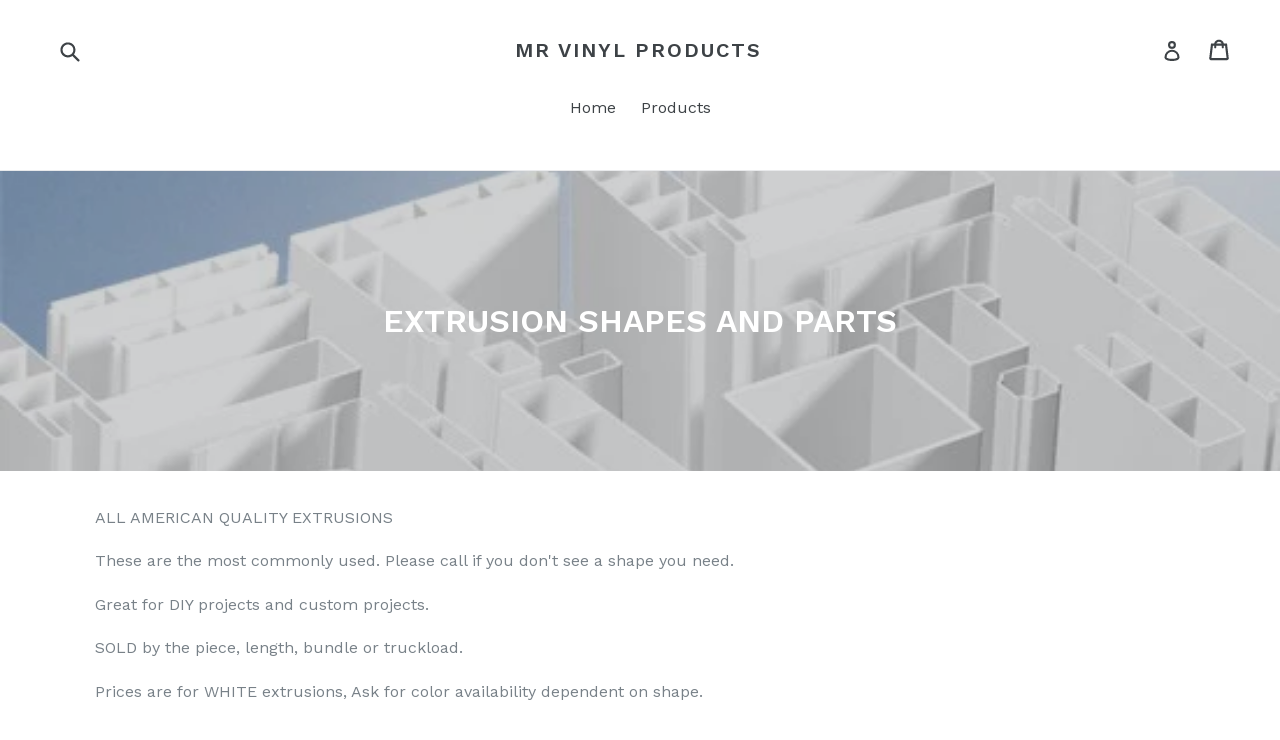

--- FILE ---
content_type: text/html; charset=utf-8
request_url: https://mrvinylstore.com/collections/extrusion-shapes
body_size: 15862
content:
<!doctype html>
<!--[if IE 9]> <html class="ie9 no-js" lang="en"> <![endif]-->
<!--[if (gt IE 9)|!(IE)]><!--> <html class="no-js" lang="en"> <!--<![endif]-->
<head>

  <script src="//d1liekpayvooaz.cloudfront.net/apps/customizery/customizery.js?shop=ultravinylproducts.myshopify.com"></script>
  <meta charset="utf-8">
  <meta http-equiv="X-UA-Compatible" content="IE=edge,chrome=1">
  <meta name="viewport" content="width=device-width,initial-scale=1">
  <meta name="theme-color" content="#7796a8">
  <link rel="canonical" href="https://mrvinylstore.com/collections/extrusion-shapes">

  

  
  <title>
    EXTRUSION SHAPES AND PARTS
    
    
    
      &ndash; MR VINYL PRODUCTS
    
  </title>

  
    <meta name="description" content="ALL AMERICAN QUALITY EXTRUSIONS These are the most commonly used. Please call if you don&#39;t see a shape you need. Great for DIY projects and custom projects. SOLD by the piece, length, bundle or truckload. Prices are for WHITE extrusions, Ask for color availability dependent on shape. Most extrusions in stock.">
  

  <!-- /snippets/social-meta-tags.liquid -->




<meta property="og:site_name" content="MR VINYL PRODUCTS">
<meta property="og:url" content="https://mrvinylstore.com/collections/extrusion-shapes">
<meta property="og:title" content="EXTRUSION SHAPES AND PARTS">
<meta property="og:type" content="product.group">
<meta property="og:description" content="ALL AMERICAN QUALITY EXTRUSIONS These are the most commonly used. Please call if you don&#39;t see a shape you need. Great for DIY projects and custom projects. SOLD by the piece, length, bundle or truckload. Prices are for WHITE extrusions, Ask for color availability dependent on shape. Most extrusions in stock.">

<meta property="og:image" content="http://mrvinylstore.com/cdn/shop/collections/vinyl_ext_1200x1200.jpg?v=1605144284">
<meta property="og:image:secure_url" content="https://mrvinylstore.com/cdn/shop/collections/vinyl_ext_1200x1200.jpg?v=1605144284">


<meta name="twitter:card" content="summary_large_image">
<meta name="twitter:title" content="EXTRUSION SHAPES AND PARTS">
<meta name="twitter:description" content="ALL AMERICAN QUALITY EXTRUSIONS These are the most commonly used. Please call if you don&#39;t see a shape you need. Great for DIY projects and custom projects. SOLD by the piece, length, bundle or truckload. Prices are for WHITE extrusions, Ask for color availability dependent on shape. Most extrusions in stock.">


  <link href="//mrvinylstore.com/cdn/shop/t/1/assets/theme.scss.css?v=107287335070773139541701805089" rel="stylesheet" type="text/css" media="all" />
  

  <link href="//fonts.googleapis.com/css?family=Work+Sans:400,700" rel="stylesheet" type="text/css" media="all" />


  

    <link href="//fonts.googleapis.com/css?family=Work+Sans:600" rel="stylesheet" type="text/css" media="all" />
  



  <script>
    var theme = {
      strings: {
        addToCart: "Add to cart",
        soldOut: "Sold out",
        unavailable: "Unavailable",
        showMore: "Show More",
        showLess: "Show Less",
        addressError: "Error looking up that address",
        addressNoResults: "No results for that address",
        addressQueryLimit: "You have exceeded the Google API usage limit. Consider upgrading to a \u003ca href=\"https:\/\/developers.google.com\/maps\/premium\/usage-limits\"\u003ePremium Plan\u003c\/a\u003e.",
        authError: "There was a problem authenticating your Google Maps account."
      },
      moneyFormat: "${{amount}}"
    }

    document.documentElement.className = document.documentElement.className.replace('no-js', 'js');
  </script>

  <!--[if (lte IE 9) ]><script src="//mrvinylstore.com/cdn/shop/t/1/assets/match-media.min.js?v=22265819453975888031520421764" type="text/javascript"></script><![endif]-->

  

  <!--[if (gt IE 9)|!(IE)]><!--><script src="//mrvinylstore.com/cdn/shop/t/1/assets/lazysizes.js?v=68441465964607740661520421764" async="async"></script><!--<![endif]-->
  <!--[if lte IE 9]><script src="//mrvinylstore.com/cdn/shop/t/1/assets/lazysizes.min.js?v=163"></script><![endif]-->

  <!--[if (gt IE 9)|!(IE)]><!--><script src="//mrvinylstore.com/cdn/shop/t/1/assets/vendor.js?v=136118274122071307521520421764" defer="defer"></script><!--<![endif]-->
  <!--[if lte IE 9]><script src="//mrvinylstore.com/cdn/shop/t/1/assets/vendor.js?v=136118274122071307521520421764"></script><![endif]-->

  <!--[if (gt IE 9)|!(IE)]><!--><script src="//mrvinylstore.com/cdn/shop/t/1/assets/theme.js?v=176637738827492370061520421764" defer="defer"></script><!--<![endif]-->
  <!--[if lte IE 9]><script src="//mrvinylstore.com/cdn/shop/t/1/assets/theme.js?v=176637738827492370061520421764"></script><![endif]-->

  <script>window.performance && window.performance.mark && window.performance.mark('shopify.content_for_header.start');</script><meta id="shopify-digital-wallet" name="shopify-digital-wallet" content="/875102269/digital_wallets/dialog">
<link rel="alternate" type="application/atom+xml" title="Feed" href="/collections/extrusion-shapes.atom" />
<link rel="alternate" type="application/json+oembed" href="https://mrvinylstore.com/collections/extrusion-shapes.oembed">
<script async="async" src="/checkouts/internal/preloads.js?locale=en-US"></script>
<script id="shopify-features" type="application/json">{"accessToken":"900d36855e47c1a37030e7df2d9bb4f6","betas":["rich-media-storefront-analytics"],"domain":"mrvinylstore.com","predictiveSearch":true,"shopId":875102269,"locale":"en"}</script>
<script>var Shopify = Shopify || {};
Shopify.shop = "ultravinylproducts.myshopify.com";
Shopify.locale = "en";
Shopify.currency = {"active":"USD","rate":"1.0"};
Shopify.country = "US";
Shopify.theme = {"name":"FENCING","id":11910742077,"schema_name":"Debut","schema_version":"2.2.0","theme_store_id":796,"role":"main"};
Shopify.theme.handle = "null";
Shopify.theme.style = {"id":null,"handle":null};
Shopify.cdnHost = "mrvinylstore.com/cdn";
Shopify.routes = Shopify.routes || {};
Shopify.routes.root = "/";</script>
<script type="module">!function(o){(o.Shopify=o.Shopify||{}).modules=!0}(window);</script>
<script>!function(o){function n(){var o=[];function n(){o.push(Array.prototype.slice.apply(arguments))}return n.q=o,n}var t=o.Shopify=o.Shopify||{};t.loadFeatures=n(),t.autoloadFeatures=n()}(window);</script>
<script id="shop-js-analytics" type="application/json">{"pageType":"collection"}</script>
<script defer="defer" async type="module" src="//mrvinylstore.com/cdn/shopifycloud/shop-js/modules/v2/client.init-shop-cart-sync_BT-GjEfc.en.esm.js"></script>
<script defer="defer" async type="module" src="//mrvinylstore.com/cdn/shopifycloud/shop-js/modules/v2/chunk.common_D58fp_Oc.esm.js"></script>
<script defer="defer" async type="module" src="//mrvinylstore.com/cdn/shopifycloud/shop-js/modules/v2/chunk.modal_xMitdFEc.esm.js"></script>
<script type="module">
  await import("//mrvinylstore.com/cdn/shopifycloud/shop-js/modules/v2/client.init-shop-cart-sync_BT-GjEfc.en.esm.js");
await import("//mrvinylstore.com/cdn/shopifycloud/shop-js/modules/v2/chunk.common_D58fp_Oc.esm.js");
await import("//mrvinylstore.com/cdn/shopifycloud/shop-js/modules/v2/chunk.modal_xMitdFEc.esm.js");

  window.Shopify.SignInWithShop?.initShopCartSync?.({"fedCMEnabled":true,"windoidEnabled":true});

</script>
<script>(function() {
  var isLoaded = false;
  function asyncLoad() {
    if (isLoaded) return;
    isLoaded = true;
    var urls = ["\/\/d1liekpayvooaz.cloudfront.net\/apps\/customizery\/customizery.js?shop=ultravinylproducts.myshopify.com","https:\/\/accessories.w3apps.co\/js\/accessories.js?shop=ultravinylproducts.myshopify.com"];
    for (var i = 0; i < urls.length; i++) {
      var s = document.createElement('script');
      s.type = 'text/javascript';
      s.async = true;
      s.src = urls[i];
      var x = document.getElementsByTagName('script')[0];
      x.parentNode.insertBefore(s, x);
    }
  };
  if(window.attachEvent) {
    window.attachEvent('onload', asyncLoad);
  } else {
    window.addEventListener('load', asyncLoad, false);
  }
})();</script>
<script id="__st">var __st={"a":875102269,"offset":-28800,"reqid":"92cc63dc-0b2f-4782-a6a5-a5276b6f76c0-1769118060","pageurl":"mrvinylstore.com\/collections\/extrusion-shapes","u":"dd170c152845","p":"collection","rtyp":"collection","rid":228357243046};</script>
<script>window.ShopifyPaypalV4VisibilityTracking = true;</script>
<script id="captcha-bootstrap">!function(){'use strict';const t='contact',e='account',n='new_comment',o=[[t,t],['blogs',n],['comments',n],[t,'customer']],c=[[e,'customer_login'],[e,'guest_login'],[e,'recover_customer_password'],[e,'create_customer']],r=t=>t.map((([t,e])=>`form[action*='/${t}']:not([data-nocaptcha='true']) input[name='form_type'][value='${e}']`)).join(','),a=t=>()=>t?[...document.querySelectorAll(t)].map((t=>t.form)):[];function s(){const t=[...o],e=r(t);return a(e)}const i='password',u='form_key',d=['recaptcha-v3-token','g-recaptcha-response','h-captcha-response',i],f=()=>{try{return window.sessionStorage}catch{return}},m='__shopify_v',_=t=>t.elements[u];function p(t,e,n=!1){try{const o=window.sessionStorage,c=JSON.parse(o.getItem(e)),{data:r}=function(t){const{data:e,action:n}=t;return t[m]||n?{data:e,action:n}:{data:t,action:n}}(c);for(const[e,n]of Object.entries(r))t.elements[e]&&(t.elements[e].value=n);n&&o.removeItem(e)}catch(o){console.error('form repopulation failed',{error:o})}}const l='form_type',E='cptcha';function T(t){t.dataset[E]=!0}const w=window,h=w.document,L='Shopify',v='ce_forms',y='captcha';let A=!1;((t,e)=>{const n=(g='f06e6c50-85a8-45c8-87d0-21a2b65856fe',I='https://cdn.shopify.com/shopifycloud/storefront-forms-hcaptcha/ce_storefront_forms_captcha_hcaptcha.v1.5.2.iife.js',D={infoText:'Protected by hCaptcha',privacyText:'Privacy',termsText:'Terms'},(t,e,n)=>{const o=w[L][v],c=o.bindForm;if(c)return c(t,g,e,D).then(n);var r;o.q.push([[t,g,e,D],n]),r=I,A||(h.body.append(Object.assign(h.createElement('script'),{id:'captcha-provider',async:!0,src:r})),A=!0)});var g,I,D;w[L]=w[L]||{},w[L][v]=w[L][v]||{},w[L][v].q=[],w[L][y]=w[L][y]||{},w[L][y].protect=function(t,e){n(t,void 0,e),T(t)},Object.freeze(w[L][y]),function(t,e,n,w,h,L){const[v,y,A,g]=function(t,e,n){const i=e?o:[],u=t?c:[],d=[...i,...u],f=r(d),m=r(i),_=r(d.filter((([t,e])=>n.includes(e))));return[a(f),a(m),a(_),s()]}(w,h,L),I=t=>{const e=t.target;return e instanceof HTMLFormElement?e:e&&e.form},D=t=>v().includes(t);t.addEventListener('submit',(t=>{const e=I(t);if(!e)return;const n=D(e)&&!e.dataset.hcaptchaBound&&!e.dataset.recaptchaBound,o=_(e),c=g().includes(e)&&(!o||!o.value);(n||c)&&t.preventDefault(),c&&!n&&(function(t){try{if(!f())return;!function(t){const e=f();if(!e)return;const n=_(t);if(!n)return;const o=n.value;o&&e.removeItem(o)}(t);const e=Array.from(Array(32),(()=>Math.random().toString(36)[2])).join('');!function(t,e){_(t)||t.append(Object.assign(document.createElement('input'),{type:'hidden',name:u})),t.elements[u].value=e}(t,e),function(t,e){const n=f();if(!n)return;const o=[...t.querySelectorAll(`input[type='${i}']`)].map((({name:t})=>t)),c=[...d,...o],r={};for(const[a,s]of new FormData(t).entries())c.includes(a)||(r[a]=s);n.setItem(e,JSON.stringify({[m]:1,action:t.action,data:r}))}(t,e)}catch(e){console.error('failed to persist form',e)}}(e),e.submit())}));const S=(t,e)=>{t&&!t.dataset[E]&&(n(t,e.some((e=>e===t))),T(t))};for(const o of['focusin','change'])t.addEventListener(o,(t=>{const e=I(t);D(e)&&S(e,y())}));const B=e.get('form_key'),M=e.get(l),P=B&&M;t.addEventListener('DOMContentLoaded',(()=>{const t=y();if(P)for(const e of t)e.elements[l].value===M&&p(e,B);[...new Set([...A(),...v().filter((t=>'true'===t.dataset.shopifyCaptcha))])].forEach((e=>S(e,t)))}))}(h,new URLSearchParams(w.location.search),n,t,e,['guest_login'])})(!0,!0)}();</script>
<script integrity="sha256-4kQ18oKyAcykRKYeNunJcIwy7WH5gtpwJnB7kiuLZ1E=" data-source-attribution="shopify.loadfeatures" defer="defer" src="//mrvinylstore.com/cdn/shopifycloud/storefront/assets/storefront/load_feature-a0a9edcb.js" crossorigin="anonymous"></script>
<script data-source-attribution="shopify.dynamic_checkout.dynamic.init">var Shopify=Shopify||{};Shopify.PaymentButton=Shopify.PaymentButton||{isStorefrontPortableWallets:!0,init:function(){window.Shopify.PaymentButton.init=function(){};var t=document.createElement("script");t.src="https://mrvinylstore.com/cdn/shopifycloud/portable-wallets/latest/portable-wallets.en.js",t.type="module",document.head.appendChild(t)}};
</script>
<script data-source-attribution="shopify.dynamic_checkout.buyer_consent">
  function portableWalletsHideBuyerConsent(e){var t=document.getElementById("shopify-buyer-consent"),n=document.getElementById("shopify-subscription-policy-button");t&&n&&(t.classList.add("hidden"),t.setAttribute("aria-hidden","true"),n.removeEventListener("click",e))}function portableWalletsShowBuyerConsent(e){var t=document.getElementById("shopify-buyer-consent"),n=document.getElementById("shopify-subscription-policy-button");t&&n&&(t.classList.remove("hidden"),t.removeAttribute("aria-hidden"),n.addEventListener("click",e))}window.Shopify?.PaymentButton&&(window.Shopify.PaymentButton.hideBuyerConsent=portableWalletsHideBuyerConsent,window.Shopify.PaymentButton.showBuyerConsent=portableWalletsShowBuyerConsent);
</script>
<script data-source-attribution="shopify.dynamic_checkout.cart.bootstrap">document.addEventListener("DOMContentLoaded",(function(){function t(){return document.querySelector("shopify-accelerated-checkout-cart, shopify-accelerated-checkout")}if(t())Shopify.PaymentButton.init();else{new MutationObserver((function(e,n){t()&&(Shopify.PaymentButton.init(),n.disconnect())})).observe(document.body,{childList:!0,subtree:!0})}}));
</script>

<script>window.performance && window.performance.mark && window.performance.mark('shopify.content_for_header.end');</script>
<script>window.BOLD = window.BOLD || {};
    window.BOLD.common = window.BOLD.common || {};
    window.BOLD.common.Shopify = window.BOLD.common.Shopify || {};
    window.BOLD.common.Shopify.shop = {
        domain: 'mrvinylstore.com',
        permanent_domain: 'ultravinylproducts.myshopify.com',
        url: 'https://mrvinylstore.com',
        secure_url: 'https://mrvinylstore.com',
        money_format: "${{amount}}",
        currency: "USD"
    };
    window.BOLD.common.Shopify.customer = {
        id: null,
        tags: null,
    };
    window.BOLD.common.Shopify.cart = {"note":null,"attributes":{},"original_total_price":0,"total_price":0,"total_discount":0,"total_weight":0.0,"item_count":0,"items":[],"requires_shipping":false,"currency":"USD","items_subtotal_price":0,"cart_level_discount_applications":[],"checkout_charge_amount":0};
    window.BOLD.common.template = 'collection';window.BOLD.common.Shopify.formatMoney = function(money, format) {
        function n(t, e) {
            return "undefined" == typeof t ? e : t
        }
        function r(t, e, r, i) {
            if (e = n(e, 2),
            r = n(r, ","),
            i = n(i, "."),
            isNaN(t) || null == t)
                return 0;
            t = (t / 100).toFixed(e);
            var o = t.split(".")
              , a = o[0].replace(/(\d)(?=(\d\d\d)+(?!\d))/g, "$1" + r)
              , s = o[1] ? i + o[1] : "";
            return a + s
        }
        "string" == typeof money && (money = money.replace(".", ""));
        var i = ""
          , o = /\{\{\s*(\w+)\s*\}\}/
          , a = format || window.BOLD.common.Shopify.shop.money_format || window.Shopify.money_format || "$ {{ amount }}";
        switch (a.match(o)[1]) {
            case "amount":
                i = r(money, 2);
                break;
            case "amount_no_decimals":
                i = r(money, 0);
                break;
            case "amount_with_comma_separator":
                i = r(money, 2, ".", ",");
                break;
            case "amount_no_decimals_with_comma_separator":
                i = r(money, 0, ".", ",");
                break;
            case "amount_with_space_separator":
                i = r(money, 2, ".", " ");
                break;
            case "amount_no_decimals_with_space_separator":
                i = r(money, 0, ".", " ");
                break;
        }
        return a.replace(o, i);
    };
    window.BOLD.common.Shopify.saveProduct = function (handle, product) {
        if (typeof handle === 'string' && typeof window.BOLD.common.Shopify.products[handle] === 'undefined') {
            if (typeof product === 'number') {
                window.BOLD.common.Shopify.handles[product] = handle;
                product = { id: product };
            }
            window.BOLD.common.Shopify.products[handle] = product;
        }
    };
    window.BOLD.common.Shopify.saveVariant = function (variant_id, variant) {
        if (typeof variant_id === 'number' && typeof window.BOLD.common.Shopify.variants[variant_id] === 'undefined') {
            window.BOLD.common.Shopify.variants[variant_id] = variant;
        }
    };window.BOLD.common.Shopify.products = window.BOLD.common.Shopify.products || {};
    window.BOLD.common.Shopify.variants = window.BOLD.common.Shopify.variants || {};
    window.BOLD.common.Shopify.handles = window.BOLD.common.Shopify.handles || {};window.BOLD.common.Shopify.saveProduct(null, null);window.BOLD.common.Shopify.saveProduct("1-1-2-x-5-1-2-pocket-rail", 5930114711718);window.BOLD.common.Shopify.saveVariant(37001419227302, { product_id: 5930114711718, product_handle: "1-1-2-x-5-1-2-pocket-rail", price: 3381, group_id: '', csp_metafield: {}});window.BOLD.common.Shopify.saveVariant(44603813331110, { product_id: 5930114711718, product_handle: "1-1-2-x-5-1-2-pocket-rail", price: 6322, group_id: '', csp_metafield: {}});window.BOLD.common.Shopify.saveProduct("2-x-6-hollow-rail", 5930061529254);window.BOLD.common.Shopify.saveVariant(37001106391206, { product_id: 5930061529254, product_handle: "2-x-6-hollow-rail", price: 5759, group_id: '', csp_metafield: {}});window.BOLD.common.Shopify.saveVariant(37001106423974, { product_id: 5930061529254, product_handle: "2-x-6-hollow-rail", price: 7681, group_id: '', csp_metafield: {}});window.BOLD.common.Shopify.saveProduct("1-1-2-x-1-1-2-picket", 5930023354534);window.BOLD.common.Shopify.saveVariant(37000859189414, { product_id: 5930023354534, product_handle: "1-1-2-x-1-1-2-picket", price: 2153, group_id: '', csp_metafield: {}});window.BOLD.common.Shopify.saveProduct("7-8-x-1-1-2-picket", 5930033381542);window.BOLD.common.Shopify.saveVariant(37000922169510, { product_id: 5930033381542, product_handle: "7-8-x-1-1-2-picket", price: 1873, group_id: '', csp_metafield: {}});window.BOLD.common.Shopify.saveProduct("7-8-x-6-t-g-privacy-plank", 5930176708774);window.BOLD.common.Shopify.saveVariant(37001598632102, { product_id: 5930176708774, product_handle: "7-8-x-6-t-g-privacy-plank", price: 1157, group_id: '', csp_metafield: {}});window.BOLD.common.Shopify.saveVariant(37001598795942, { product_id: 5930176708774, product_handle: "7-8-x-6-t-g-privacy-plank", price: 3612, group_id: '', csp_metafield: {}});window.BOLD.common.Shopify.saveProduct("7-8-u-channel", 5930163208358);window.BOLD.common.Shopify.saveVariant(37001536569510, { product_id: 5930163208358, product_handle: "7-8-u-channel", price: 1083, group_id: '', csp_metafield: {}});window.BOLD.common.Shopify.saveProduct("2-x-3-1-2-rail", 5930054942886);window.BOLD.common.Shopify.saveVariant(37001073950886, { product_id: 5930054942886, product_handle: "2-x-3-1-2-rail", price: 4195, group_id: '', csp_metafield: {}});window.BOLD.common.Shopify.saveVariant(37001073983654, { product_id: 5930054942886, product_handle: "2-x-3-1-2-rail", price: 5594, group_id: '', csp_metafield: {}});window.BOLD.common.Shopify.saveProduct("1-1-2-x-5-1-2-ranch-rail", 5930097246374);window.BOLD.common.Shopify.saveVariant(41762647277734, { product_id: 5930097246374, product_handle: "1-1-2-x-5-1-2-ranch-rail", price: 2662, group_id: '', csp_metafield: {}});window.BOLD.common.Shopify.saveVariant(37001338650790, { product_id: 5930097246374, product_handle: "1-1-2-x-5-1-2-ranch-rail", price: 6661, group_id: '', csp_metafield: {}});window.BOLD.common.Shopify.saveProduct("5x5-post", 5930088890534);window.BOLD.common.Shopify.saveVariant(37001294086310, { product_id: 5930088890534, product_handle: "5x5-post", price: 3900, group_id: '', csp_metafield: {}});window.BOLD.common.Shopify.saveVariant(37001294119078, { product_id: 5930088890534, product_handle: "5x5-post", price: 8000, group_id: '', csp_metafield: {}});window.BOLD.common.Shopify.saveProduct("7-8-x-3", 5930044817574);window.BOLD.common.Shopify.saveVariant(37001033449638, { product_id: 5930044817574, product_handle: "7-8-x-3", price: 2200, group_id: '', csp_metafield: {}});window.BOLD.common.Shopify.saveProduct("4-x-4-post", 5930082631846);window.BOLD.common.Shopify.saveVariant(37001248473254, { product_id: 5930082631846, product_handle: "4-x-4-post", price: 3000, group_id: '', csp_metafield: {}});window.BOLD.common.Shopify.saveVariant(37001248571558, { product_id: 5930082631846, product_handle: "4-x-4-post", price: 8909, group_id: '', csp_metafield: {}});window.BOLD.common.Shopify.saveProduct("2-x-3-1-2-t-rail", 5930181918886);window.BOLD.common.Shopify.saveVariant(37001647194278, { product_id: 5930181918886, product_handle: "2-x-3-1-2-t-rail", price: 3800, group_id: '', csp_metafield: {}});window.BOLD.common.Shopify.metafields = window.BOLD.common.Shopify.metafields || {};window.BOLD.common.Shopify.metafields["bold_rp"] = {};window.BOLD.common.cacheParams = window.BOLD.common.cacheParams || {};
    window.BOLD.common.cacheParams.options = 1520770691;
</script><link href="//mrvinylstore.com/cdn/shop/t/1/assets/bold-options.css?v=21205139881900621061520762101" rel="stylesheet" type="text/css" media="all" />
<script src="https://option.boldapps.net/js/options.js" type="text/javascript"></script><script>var BOLD = BOLD || {};
    BOLD.products = BOLD.products || {};
    BOLD.variant_lookup = BOLD.variant_lookup || {};BOLD.products[null] ={"id":null,"title":null,"handle":null,"description":null,"published_at":"T","created_at":"T","vendor":null,"type":null,"tags":null,"price":"NaN","price_min":"NaN","price_max":"NaN","price_varies":false,"compare_at_price":"NaN","compare_at_price_min":"NaN","compare_at_price_max":"NaN","compare_at_price_varies":false,"all_variant_ids":[],"variants":[],"available":false,"images":null,"featured_image":null,"options":null,"url":null}</script><link href="https://monorail-edge.shopifysvc.com" rel="dns-prefetch">
<script>(function(){if ("sendBeacon" in navigator && "performance" in window) {try {var session_token_from_headers = performance.getEntriesByType('navigation')[0].serverTiming.find(x => x.name == '_s').description;} catch {var session_token_from_headers = undefined;}var session_cookie_matches = document.cookie.match(/_shopify_s=([^;]*)/);var session_token_from_cookie = session_cookie_matches && session_cookie_matches.length === 2 ? session_cookie_matches[1] : "";var session_token = session_token_from_headers || session_token_from_cookie || "";function handle_abandonment_event(e) {var entries = performance.getEntries().filter(function(entry) {return /monorail-edge.shopifysvc.com/.test(entry.name);});if (!window.abandonment_tracked && entries.length === 0) {window.abandonment_tracked = true;var currentMs = Date.now();var navigation_start = performance.timing.navigationStart;var payload = {shop_id: 875102269,url: window.location.href,navigation_start,duration: currentMs - navigation_start,session_token,page_type: "collection"};window.navigator.sendBeacon("https://monorail-edge.shopifysvc.com/v1/produce", JSON.stringify({schema_id: "online_store_buyer_site_abandonment/1.1",payload: payload,metadata: {event_created_at_ms: currentMs,event_sent_at_ms: currentMs}}));}}window.addEventListener('pagehide', handle_abandonment_event);}}());</script>
<script id="web-pixels-manager-setup">(function e(e,d,r,n,o){if(void 0===o&&(o={}),!Boolean(null===(a=null===(i=window.Shopify)||void 0===i?void 0:i.analytics)||void 0===a?void 0:a.replayQueue)){var i,a;window.Shopify=window.Shopify||{};var t=window.Shopify;t.analytics=t.analytics||{};var s=t.analytics;s.replayQueue=[],s.publish=function(e,d,r){return s.replayQueue.push([e,d,r]),!0};try{self.performance.mark("wpm:start")}catch(e){}var l=function(){var e={modern:/Edge?\/(1{2}[4-9]|1[2-9]\d|[2-9]\d{2}|\d{4,})\.\d+(\.\d+|)|Firefox\/(1{2}[4-9]|1[2-9]\d|[2-9]\d{2}|\d{4,})\.\d+(\.\d+|)|Chrom(ium|e)\/(9{2}|\d{3,})\.\d+(\.\d+|)|(Maci|X1{2}).+ Version\/(15\.\d+|(1[6-9]|[2-9]\d|\d{3,})\.\d+)([,.]\d+|)( \(\w+\)|)( Mobile\/\w+|) Safari\/|Chrome.+OPR\/(9{2}|\d{3,})\.\d+\.\d+|(CPU[ +]OS|iPhone[ +]OS|CPU[ +]iPhone|CPU IPhone OS|CPU iPad OS)[ +]+(15[._]\d+|(1[6-9]|[2-9]\d|\d{3,})[._]\d+)([._]\d+|)|Android:?[ /-](13[3-9]|1[4-9]\d|[2-9]\d{2}|\d{4,})(\.\d+|)(\.\d+|)|Android.+Firefox\/(13[5-9]|1[4-9]\d|[2-9]\d{2}|\d{4,})\.\d+(\.\d+|)|Android.+Chrom(ium|e)\/(13[3-9]|1[4-9]\d|[2-9]\d{2}|\d{4,})\.\d+(\.\d+|)|SamsungBrowser\/([2-9]\d|\d{3,})\.\d+/,legacy:/Edge?\/(1[6-9]|[2-9]\d|\d{3,})\.\d+(\.\d+|)|Firefox\/(5[4-9]|[6-9]\d|\d{3,})\.\d+(\.\d+|)|Chrom(ium|e)\/(5[1-9]|[6-9]\d|\d{3,})\.\d+(\.\d+|)([\d.]+$|.*Safari\/(?![\d.]+ Edge\/[\d.]+$))|(Maci|X1{2}).+ Version\/(10\.\d+|(1[1-9]|[2-9]\d|\d{3,})\.\d+)([,.]\d+|)( \(\w+\)|)( Mobile\/\w+|) Safari\/|Chrome.+OPR\/(3[89]|[4-9]\d|\d{3,})\.\d+\.\d+|(CPU[ +]OS|iPhone[ +]OS|CPU[ +]iPhone|CPU IPhone OS|CPU iPad OS)[ +]+(10[._]\d+|(1[1-9]|[2-9]\d|\d{3,})[._]\d+)([._]\d+|)|Android:?[ /-](13[3-9]|1[4-9]\d|[2-9]\d{2}|\d{4,})(\.\d+|)(\.\d+|)|Mobile Safari.+OPR\/([89]\d|\d{3,})\.\d+\.\d+|Android.+Firefox\/(13[5-9]|1[4-9]\d|[2-9]\d{2}|\d{4,})\.\d+(\.\d+|)|Android.+Chrom(ium|e)\/(13[3-9]|1[4-9]\d|[2-9]\d{2}|\d{4,})\.\d+(\.\d+|)|Android.+(UC? ?Browser|UCWEB|U3)[ /]?(15\.([5-9]|\d{2,})|(1[6-9]|[2-9]\d|\d{3,})\.\d+)\.\d+|SamsungBrowser\/(5\.\d+|([6-9]|\d{2,})\.\d+)|Android.+MQ{2}Browser\/(14(\.(9|\d{2,})|)|(1[5-9]|[2-9]\d|\d{3,})(\.\d+|))(\.\d+|)|K[Aa][Ii]OS\/(3\.\d+|([4-9]|\d{2,})\.\d+)(\.\d+|)/},d=e.modern,r=e.legacy,n=navigator.userAgent;return n.match(d)?"modern":n.match(r)?"legacy":"unknown"}(),u="modern"===l?"modern":"legacy",c=(null!=n?n:{modern:"",legacy:""})[u],f=function(e){return[e.baseUrl,"/wpm","/b",e.hashVersion,"modern"===e.buildTarget?"m":"l",".js"].join("")}({baseUrl:d,hashVersion:r,buildTarget:u}),m=function(e){var d=e.version,r=e.bundleTarget,n=e.surface,o=e.pageUrl,i=e.monorailEndpoint;return{emit:function(e){var a=e.status,t=e.errorMsg,s=(new Date).getTime(),l=JSON.stringify({metadata:{event_sent_at_ms:s},events:[{schema_id:"web_pixels_manager_load/3.1",payload:{version:d,bundle_target:r,page_url:o,status:a,surface:n,error_msg:t},metadata:{event_created_at_ms:s}}]});if(!i)return console&&console.warn&&console.warn("[Web Pixels Manager] No Monorail endpoint provided, skipping logging."),!1;try{return self.navigator.sendBeacon.bind(self.navigator)(i,l)}catch(e){}var u=new XMLHttpRequest;try{return u.open("POST",i,!0),u.setRequestHeader("Content-Type","text/plain"),u.send(l),!0}catch(e){return console&&console.warn&&console.warn("[Web Pixels Manager] Got an unhandled error while logging to Monorail."),!1}}}}({version:r,bundleTarget:l,surface:e.surface,pageUrl:self.location.href,monorailEndpoint:e.monorailEndpoint});try{o.browserTarget=l,function(e){var d=e.src,r=e.async,n=void 0===r||r,o=e.onload,i=e.onerror,a=e.sri,t=e.scriptDataAttributes,s=void 0===t?{}:t,l=document.createElement("script"),u=document.querySelector("head"),c=document.querySelector("body");if(l.async=n,l.src=d,a&&(l.integrity=a,l.crossOrigin="anonymous"),s)for(var f in s)if(Object.prototype.hasOwnProperty.call(s,f))try{l.dataset[f]=s[f]}catch(e){}if(o&&l.addEventListener("load",o),i&&l.addEventListener("error",i),u)u.appendChild(l);else{if(!c)throw new Error("Did not find a head or body element to append the script");c.appendChild(l)}}({src:f,async:!0,onload:function(){if(!function(){var e,d;return Boolean(null===(d=null===(e=window.Shopify)||void 0===e?void 0:e.analytics)||void 0===d?void 0:d.initialized)}()){var d=window.webPixelsManager.init(e)||void 0;if(d){var r=window.Shopify.analytics;r.replayQueue.forEach((function(e){var r=e[0],n=e[1],o=e[2];d.publishCustomEvent(r,n,o)})),r.replayQueue=[],r.publish=d.publishCustomEvent,r.visitor=d.visitor,r.initialized=!0}}},onerror:function(){return m.emit({status:"failed",errorMsg:"".concat(f," has failed to load")})},sri:function(e){var d=/^sha384-[A-Za-z0-9+/=]+$/;return"string"==typeof e&&d.test(e)}(c)?c:"",scriptDataAttributes:o}),m.emit({status:"loading"})}catch(e){m.emit({status:"failed",errorMsg:(null==e?void 0:e.message)||"Unknown error"})}}})({shopId: 875102269,storefrontBaseUrl: "https://mrvinylstore.com",extensionsBaseUrl: "https://extensions.shopifycdn.com/cdn/shopifycloud/web-pixels-manager",monorailEndpoint: "https://monorail-edge.shopifysvc.com/unstable/produce_batch",surface: "storefront-renderer",enabledBetaFlags: ["2dca8a86"],webPixelsConfigList: [{"id":"shopify-app-pixel","configuration":"{}","eventPayloadVersion":"v1","runtimeContext":"STRICT","scriptVersion":"0450","apiClientId":"shopify-pixel","type":"APP","privacyPurposes":["ANALYTICS","MARKETING"]},{"id":"shopify-custom-pixel","eventPayloadVersion":"v1","runtimeContext":"LAX","scriptVersion":"0450","apiClientId":"shopify-pixel","type":"CUSTOM","privacyPurposes":["ANALYTICS","MARKETING"]}],isMerchantRequest: false,initData: {"shop":{"name":"MR VINYL PRODUCTS","paymentSettings":{"currencyCode":"USD"},"myshopifyDomain":"ultravinylproducts.myshopify.com","countryCode":"US","storefrontUrl":"https:\/\/mrvinylstore.com"},"customer":null,"cart":null,"checkout":null,"productVariants":[],"purchasingCompany":null},},"https://mrvinylstore.com/cdn","fcfee988w5aeb613cpc8e4bc33m6693e112",{"modern":"","legacy":""},{"shopId":"875102269","storefrontBaseUrl":"https:\/\/mrvinylstore.com","extensionBaseUrl":"https:\/\/extensions.shopifycdn.com\/cdn\/shopifycloud\/web-pixels-manager","surface":"storefront-renderer","enabledBetaFlags":"[\"2dca8a86\"]","isMerchantRequest":"false","hashVersion":"fcfee988w5aeb613cpc8e4bc33m6693e112","publish":"custom","events":"[[\"page_viewed\",{}],[\"collection_viewed\",{\"collection\":{\"id\":\"228357243046\",\"title\":\"EXTRUSION SHAPES AND PARTS\",\"productVariants\":[{\"price\":{\"amount\":33.81,\"currencyCode\":\"USD\"},\"product\":{\"title\":\"1-1\/2\\\" X 5-1\/2\\\" POCKET RAIL\",\"vendor\":\"MR VINYL PRODUCTS\",\"id\":\"5930114711718\",\"untranslatedTitle\":\"1-1\/2\\\" X 5-1\/2\\\" POCKET RAIL\",\"url\":\"\/products\/1-1-2-x-5-1-2-pocket-rail\",\"type\":\"\"},\"id\":\"37001419227302\",\"image\":{\"src\":\"\/\/mrvinylstore.com\/cdn\/shop\/products\/15-55POCKET.jpg?v=1605149815\"},\"sku\":\"\",\"title\":\"94-1\/2\\\" INCHES LONG\",\"untranslatedTitle\":\"94-1\/2\\\" INCHES LONG\"},{\"price\":{\"amount\":57.59,\"currencyCode\":\"USD\"},\"product\":{\"title\":\"2\\\"X6\\\" HOLLOW RAIL\",\"vendor\":\"MR VINYL PRODUCTS\",\"id\":\"5930061529254\",\"untranslatedTitle\":\"2\\\"X6\\\" HOLLOW RAIL\",\"url\":\"\/products\/2-x-6-hollow-rail\",\"type\":\"\"},\"id\":\"37001106391206\",\"image\":{\"src\":\"\/\/mrvinylstore.com\/cdn\/shop\/products\/2-6.jpg?v=1605147370\"},\"sku\":\"\",\"title\":\"12 FEET LONG\",\"untranslatedTitle\":\"12 FEET LONG\"},{\"price\":{\"amount\":21.53,\"currencyCode\":\"USD\"},\"product\":{\"title\":\"1-1\/2\\\" x 1-1\/2\\\" PICKET\",\"vendor\":\"MR VINYL PRODUCTS\",\"id\":\"5930023354534\",\"untranslatedTitle\":\"1-1\/2\\\" x 1-1\/2\\\" PICKET\",\"url\":\"\/products\/1-1-2-x-1-1-2-picket\",\"type\":\"\"},\"id\":\"37000859189414\",\"image\":{\"src\":\"\/\/mrvinylstore.com\/cdn\/shop\/products\/1515.jpg?v=1605145056\"},\"sku\":\"\",\"title\":\"16 FEET LONG\",\"untranslatedTitle\":\"16 FEET LONG\"},{\"price\":{\"amount\":18.73,\"currencyCode\":\"USD\"},\"product\":{\"title\":\"7\/8\\\" X 1-1\/2\\\" PICKET\",\"vendor\":\"MR VINYL PRODUCTS\",\"id\":\"5930033381542\",\"untranslatedTitle\":\"7\/8\\\" X 1-1\/2\\\" PICKET\",\"url\":\"\/products\/7-8-x-1-1-2-picket\",\"type\":\"\"},\"id\":\"37000922169510\",\"image\":{\"src\":\"\/\/mrvinylstore.com\/cdn\/shop\/products\/875-15.jpg?v=1605145888\"},\"sku\":\"\",\"title\":\"16 FEET LONG\",\"untranslatedTitle\":\"16 FEET LONG\"},{\"price\":{\"amount\":11.57,\"currencyCode\":\"USD\"},\"product\":{\"title\":\"7\/8\\\" X 6\\\" T\u0026G PRIVACY PLANK\",\"vendor\":\"MR VINYL PRODUCTS\",\"id\":\"5930176708774\",\"untranslatedTitle\":\"7\/8\\\" X 6\\\" T\u0026G PRIVACY PLANK\",\"url\":\"\/products\/7-8-x-6-t-g-privacy-plank\",\"type\":\"\"},\"id\":\"37001598632102\",\"image\":{\"src\":\"\/\/mrvinylstore.com\/cdn\/shop\/products\/875-6T_G.jpg?v=1605150698\"},\"sku\":\"\",\"title\":\"61-1\/2\\\" INCHES LONG\",\"untranslatedTitle\":\"61-1\/2\\\" INCHES LONG\"},{\"price\":{\"amount\":10.83,\"currencyCode\":\"USD\"},\"product\":{\"title\":\"7\/8\\\" U CHANNEL\",\"vendor\":\"MR VINYL PRODUCTS\",\"id\":\"5930163208358\",\"untranslatedTitle\":\"7\/8\\\" U CHANNEL\",\"url\":\"\/products\/7-8-u-channel\",\"type\":\"\"},\"id\":\"37001536569510\",\"image\":{\"src\":\"\/\/mrvinylstore.com\/cdn\/shop\/products\/UCHANNEL.jpg?v=1605150271\"},\"sku\":\"\",\"title\":\"10 FEET LONG \/ WHITE\",\"untranslatedTitle\":\"10 FEET LONG \/ WHITE\"},{\"price\":{\"amount\":41.95,\"currencyCode\":\"USD\"},\"product\":{\"title\":\"2\\\" X 3 1\/2\\\" RAIL\",\"vendor\":\"MR VINYL PRODUCTS\",\"id\":\"5930054942886\",\"untranslatedTitle\":\"2\\\" X 3 1\/2\\\" RAIL\",\"url\":\"\/products\/2-x-3-1-2-rail\",\"type\":\"\"},\"id\":\"37001073950886\",\"image\":{\"src\":\"\/\/mrvinylstore.com\/cdn\/shop\/products\/2-35.jpg?v=1605147009\"},\"sku\":\"\",\"title\":\"12 FEET LONG\",\"untranslatedTitle\":\"12 FEET LONG\"},{\"price\":{\"amount\":26.62,\"currencyCode\":\"USD\"},\"product\":{\"title\":\"1 1\/2\\\" X 5 1\/2\\\" RANCH RAIL\",\"vendor\":\"MR VINYL PRODUCTS\",\"id\":\"5930097246374\",\"untranslatedTitle\":\"1 1\/2\\\" X 5 1\/2\\\" RANCH RAIL\",\"url\":\"\/products\/1-1-2-x-5-1-2-ranch-rail\",\"type\":\"\"},\"id\":\"41762647277734\",\"image\":{\"src\":\"\/\/mrvinylstore.com\/cdn\/shop\/products\/15-55RANCH.jpg?v=1605149342\"},\"sku\":\"\",\"title\":\"8 FEET LONG\",\"untranslatedTitle\":\"8 FEET LONG\"},{\"price\":{\"amount\":39.0,\"currencyCode\":\"USD\"},\"product\":{\"title\":\"5\\\"X5\\\" POST\",\"vendor\":\"MR VINYL PRODUCTS\",\"id\":\"5930088890534\",\"untranslatedTitle\":\"5\\\"X5\\\" POST\",\"url\":\"\/products\/5x5-post\",\"type\":\"\"},\"id\":\"37001294086310\",\"image\":{\"src\":\"\/\/mrvinylstore.com\/cdn\/shop\/products\/4-4_76facac8-5e07-499e-ad98-67092cc4c1b5.jpg?v=1605148945\"},\"sku\":\"\",\"title\":\"8 FEET LONG\",\"untranslatedTitle\":\"8 FEET LONG\"},{\"price\":{\"amount\":22.0,\"currencyCode\":\"USD\"},\"product\":{\"title\":\"7\/8\\\"X3\\\" PICKET\",\"vendor\":\"MR VINYL PRODUCTS\",\"id\":\"5930044817574\",\"untranslatedTitle\":\"7\/8\\\"X3\\\" PICKET\",\"url\":\"\/products\/7-8-x-3\",\"type\":\"\"},\"id\":\"37001033449638\",\"image\":{\"src\":\"\/\/mrvinylstore.com\/cdn\/shop\/products\/875-3.jpg?v=1605146424\"},\"sku\":\"\",\"title\":\"16 FEET LONG\",\"untranslatedTitle\":\"16 FEET LONG\"},{\"price\":{\"amount\":30.0,\"currencyCode\":\"USD\"},\"product\":{\"title\":\"4\\\"X4\\\" POST\",\"vendor\":\"MR VINYL PRODUCTS\",\"id\":\"5930082631846\",\"untranslatedTitle\":\"4\\\"X4\\\" POST\",\"url\":\"\/products\/4-x-4-post\",\"type\":\"\"},\"id\":\"37001248473254\",\"image\":{\"src\":\"\/\/mrvinylstore.com\/cdn\/shop\/products\/4-4.jpg?v=1605148557\"},\"sku\":\"\",\"title\":\"6 FEET LONG\",\"untranslatedTitle\":\"6 FEET LONG\"},{\"price\":{\"amount\":38.0,\"currencyCode\":\"USD\"},\"product\":{\"title\":\"2\\\" X 3 1\/2\\\" T RAIL\",\"vendor\":\"MR VINYL PRODUCTS\",\"id\":\"5930181918886\",\"untranslatedTitle\":\"2\\\" X 3 1\/2\\\" T RAIL\",\"url\":\"\/products\/2-x-3-1-2-t-rail\",\"type\":\"\"},\"id\":\"37001647194278\",\"image\":{\"src\":\"\/\/mrvinylstore.com\/cdn\/shop\/products\/35TRAIL.jpg?v=1605150998\"},\"sku\":\"\",\"title\":\"Default Title\",\"untranslatedTitle\":\"Default Title\"}]}}]]"});</script><script>
  window.ShopifyAnalytics = window.ShopifyAnalytics || {};
  window.ShopifyAnalytics.meta = window.ShopifyAnalytics.meta || {};
  window.ShopifyAnalytics.meta.currency = 'USD';
  var meta = {"products":[{"id":5930114711718,"gid":"gid:\/\/shopify\/Product\/5930114711718","vendor":"MR VINYL PRODUCTS","type":"","handle":"1-1-2-x-5-1-2-pocket-rail","variants":[{"id":37001419227302,"price":3381,"name":"1-1\/2\" X 5-1\/2\" POCKET RAIL - 94-1\/2\" INCHES LONG","public_title":"94-1\/2\" INCHES LONG","sku":""},{"id":44603813331110,"price":6322,"name":"1-1\/2\" X 5-1\/2\" POCKET RAIL - 16' FEET LONG","public_title":"16' FEET LONG","sku":""}],"remote":false},{"id":5930061529254,"gid":"gid:\/\/shopify\/Product\/5930061529254","vendor":"MR VINYL PRODUCTS","type":"","handle":"2-x-6-hollow-rail","variants":[{"id":37001106391206,"price":5759,"name":"2\"X6\" HOLLOW RAIL - 12 FEET LONG","public_title":"12 FEET LONG","sku":""},{"id":37001106423974,"price":7681,"name":"2\"X6\" HOLLOW RAIL - 16 FEET LONG","public_title":"16 FEET LONG","sku":""}],"remote":false},{"id":5930023354534,"gid":"gid:\/\/shopify\/Product\/5930023354534","vendor":"MR VINYL PRODUCTS","type":"","handle":"1-1-2-x-1-1-2-picket","variants":[{"id":37000859189414,"price":2153,"name":"1-1\/2\" x 1-1\/2\" PICKET - 16 FEET LONG","public_title":"16 FEET LONG","sku":""}],"remote":false},{"id":5930033381542,"gid":"gid:\/\/shopify\/Product\/5930033381542","vendor":"MR VINYL PRODUCTS","type":"","handle":"7-8-x-1-1-2-picket","variants":[{"id":37000922169510,"price":1873,"name":"7\/8\" X 1-1\/2\" PICKET - 16 FEET LONG","public_title":"16 FEET LONG","sku":""}],"remote":false},{"id":5930176708774,"gid":"gid:\/\/shopify\/Product\/5930176708774","vendor":"MR VINYL PRODUCTS","type":"","handle":"7-8-x-6-t-g-privacy-plank","variants":[{"id":37001598632102,"price":1157,"name":"7\/8\" X 6\" T\u0026G PRIVACY PLANK - 61-1\/2\" INCHES LONG","public_title":"61-1\/2\" INCHES LONG","sku":""},{"id":37001598795942,"price":3612,"name":"7\/8\" X 6\" T\u0026G PRIVACY PLANK - 16' FEET LONG","public_title":"16' FEET LONG","sku":""}],"remote":false},{"id":5930163208358,"gid":"gid:\/\/shopify\/Product\/5930163208358","vendor":"MR VINYL PRODUCTS","type":"","handle":"7-8-u-channel","variants":[{"id":37001536569510,"price":1083,"name":"7\/8\" U CHANNEL - 10 FEET LONG \/ WHITE","public_title":"10 FEET LONG \/ WHITE","sku":""}],"remote":false},{"id":5930054942886,"gid":"gid:\/\/shopify\/Product\/5930054942886","vendor":"MR VINYL PRODUCTS","type":"","handle":"2-x-3-1-2-rail","variants":[{"id":37001073950886,"price":4195,"name":"2\" X 3 1\/2\" RAIL - 12 FEET LONG","public_title":"12 FEET LONG","sku":""},{"id":37001073983654,"price":5594,"name":"2\" X 3 1\/2\" RAIL - 16 FEET LONG","public_title":"16 FEET LONG","sku":""}],"remote":false},{"id":5930097246374,"gid":"gid:\/\/shopify\/Product\/5930097246374","vendor":"MR VINYL PRODUCTS","type":"","handle":"1-1-2-x-5-1-2-ranch-rail","variants":[{"id":41762647277734,"price":2662,"name":"1 1\/2\" X 5 1\/2\" RANCH RAIL - 8 FEET LONG","public_title":"8 FEET LONG","sku":""},{"id":37001338650790,"price":6661,"name":"1 1\/2\" X 5 1\/2\" RANCH RAIL - 16 FEET LONG","public_title":"16 FEET LONG","sku":""}],"remote":false},{"id":5930088890534,"gid":"gid:\/\/shopify\/Product\/5930088890534","vendor":"MR VINYL PRODUCTS","type":"","handle":"5x5-post","variants":[{"id":37001294086310,"price":3900,"name":"5\"X5\" POST - 8 FEET LONG","public_title":"8 FEET LONG","sku":""},{"id":37001294119078,"price":8000,"name":"5\"X5\" POST - 12 FEET LONG","public_title":"12 FEET LONG","sku":""}],"remote":false},{"id":5930044817574,"gid":"gid:\/\/shopify\/Product\/5930044817574","vendor":"MR VINYL PRODUCTS","type":"","handle":"7-8-x-3","variants":[{"id":37001033449638,"price":2200,"name":"7\/8\"X3\" PICKET - 16 FEET LONG","public_title":"16 FEET LONG","sku":""}],"remote":false},{"id":5930082631846,"gid":"gid:\/\/shopify\/Product\/5930082631846","vendor":"MR VINYL PRODUCTS","type":"","handle":"4-x-4-post","variants":[{"id":37001248473254,"price":3000,"name":"4\"X4\" POST - 6 FEET LONG","public_title":"6 FEET LONG","sku":""},{"id":37001248571558,"price":8909,"name":"4\"X4\" POST - 16 FEET LONG","public_title":"16 FEET LONG","sku":""}],"remote":false},{"id":5930181918886,"gid":"gid:\/\/shopify\/Product\/5930181918886","vendor":"MR VINYL PRODUCTS","type":"","handle":"2-x-3-1-2-t-rail","variants":[{"id":37001647194278,"price":3800,"name":"2\" X 3 1\/2\" T RAIL","public_title":null,"sku":""}],"remote":false}],"page":{"pageType":"collection","resourceType":"collection","resourceId":228357243046,"requestId":"92cc63dc-0b2f-4782-a6a5-a5276b6f76c0-1769118060"}};
  for (var attr in meta) {
    window.ShopifyAnalytics.meta[attr] = meta[attr];
  }
</script>
<script class="analytics">
  (function () {
    var customDocumentWrite = function(content) {
      var jquery = null;

      if (window.jQuery) {
        jquery = window.jQuery;
      } else if (window.Checkout && window.Checkout.$) {
        jquery = window.Checkout.$;
      }

      if (jquery) {
        jquery('body').append(content);
      }
    };

    var hasLoggedConversion = function(token) {
      if (token) {
        return document.cookie.indexOf('loggedConversion=' + token) !== -1;
      }
      return false;
    }

    var setCookieIfConversion = function(token) {
      if (token) {
        var twoMonthsFromNow = new Date(Date.now());
        twoMonthsFromNow.setMonth(twoMonthsFromNow.getMonth() + 2);

        document.cookie = 'loggedConversion=' + token + '; expires=' + twoMonthsFromNow;
      }
    }

    var trekkie = window.ShopifyAnalytics.lib = window.trekkie = window.trekkie || [];
    if (trekkie.integrations) {
      return;
    }
    trekkie.methods = [
      'identify',
      'page',
      'ready',
      'track',
      'trackForm',
      'trackLink'
    ];
    trekkie.factory = function(method) {
      return function() {
        var args = Array.prototype.slice.call(arguments);
        args.unshift(method);
        trekkie.push(args);
        return trekkie;
      };
    };
    for (var i = 0; i < trekkie.methods.length; i++) {
      var key = trekkie.methods[i];
      trekkie[key] = trekkie.factory(key);
    }
    trekkie.load = function(config) {
      trekkie.config = config || {};
      trekkie.config.initialDocumentCookie = document.cookie;
      var first = document.getElementsByTagName('script')[0];
      var script = document.createElement('script');
      script.type = 'text/javascript';
      script.onerror = function(e) {
        var scriptFallback = document.createElement('script');
        scriptFallback.type = 'text/javascript';
        scriptFallback.onerror = function(error) {
                var Monorail = {
      produce: function produce(monorailDomain, schemaId, payload) {
        var currentMs = new Date().getTime();
        var event = {
          schema_id: schemaId,
          payload: payload,
          metadata: {
            event_created_at_ms: currentMs,
            event_sent_at_ms: currentMs
          }
        };
        return Monorail.sendRequest("https://" + monorailDomain + "/v1/produce", JSON.stringify(event));
      },
      sendRequest: function sendRequest(endpointUrl, payload) {
        // Try the sendBeacon API
        if (window && window.navigator && typeof window.navigator.sendBeacon === 'function' && typeof window.Blob === 'function' && !Monorail.isIos12()) {
          var blobData = new window.Blob([payload], {
            type: 'text/plain'
          });

          if (window.navigator.sendBeacon(endpointUrl, blobData)) {
            return true;
          } // sendBeacon was not successful

        } // XHR beacon

        var xhr = new XMLHttpRequest();

        try {
          xhr.open('POST', endpointUrl);
          xhr.setRequestHeader('Content-Type', 'text/plain');
          xhr.send(payload);
        } catch (e) {
          console.log(e);
        }

        return false;
      },
      isIos12: function isIos12() {
        return window.navigator.userAgent.lastIndexOf('iPhone; CPU iPhone OS 12_') !== -1 || window.navigator.userAgent.lastIndexOf('iPad; CPU OS 12_') !== -1;
      }
    };
    Monorail.produce('monorail-edge.shopifysvc.com',
      'trekkie_storefront_load_errors/1.1',
      {shop_id: 875102269,
      theme_id: 11910742077,
      app_name: "storefront",
      context_url: window.location.href,
      source_url: "//mrvinylstore.com/cdn/s/trekkie.storefront.46a754ac07d08c656eb845cfbf513dd9a18d4ced.min.js"});

        };
        scriptFallback.async = true;
        scriptFallback.src = '//mrvinylstore.com/cdn/s/trekkie.storefront.46a754ac07d08c656eb845cfbf513dd9a18d4ced.min.js';
        first.parentNode.insertBefore(scriptFallback, first);
      };
      script.async = true;
      script.src = '//mrvinylstore.com/cdn/s/trekkie.storefront.46a754ac07d08c656eb845cfbf513dd9a18d4ced.min.js';
      first.parentNode.insertBefore(script, first);
    };
    trekkie.load(
      {"Trekkie":{"appName":"storefront","development":false,"defaultAttributes":{"shopId":875102269,"isMerchantRequest":null,"themeId":11910742077,"themeCityHash":"5095138130672620955","contentLanguage":"en","currency":"USD","eventMetadataId":"dd8bd869-73ed-4ed1-bac7-2b7902c92d1c"},"isServerSideCookieWritingEnabled":true,"monorailRegion":"shop_domain","enabledBetaFlags":["65f19447"]},"Session Attribution":{},"S2S":{"facebookCapiEnabled":false,"source":"trekkie-storefront-renderer","apiClientId":580111}}
    );

    var loaded = false;
    trekkie.ready(function() {
      if (loaded) return;
      loaded = true;

      window.ShopifyAnalytics.lib = window.trekkie;

      var originalDocumentWrite = document.write;
      document.write = customDocumentWrite;
      try { window.ShopifyAnalytics.merchantGoogleAnalytics.call(this); } catch(error) {};
      document.write = originalDocumentWrite;

      window.ShopifyAnalytics.lib.page(null,{"pageType":"collection","resourceType":"collection","resourceId":228357243046,"requestId":"92cc63dc-0b2f-4782-a6a5-a5276b6f76c0-1769118060","shopifyEmitted":true});

      var match = window.location.pathname.match(/checkouts\/(.+)\/(thank_you|post_purchase)/)
      var token = match? match[1]: undefined;
      if (!hasLoggedConversion(token)) {
        setCookieIfConversion(token);
        window.ShopifyAnalytics.lib.track("Viewed Product Category",{"currency":"USD","category":"Collection: extrusion-shapes","collectionName":"extrusion-shapes","collectionId":228357243046,"nonInteraction":true},undefined,undefined,{"shopifyEmitted":true});
      }
    });


        var eventsListenerScript = document.createElement('script');
        eventsListenerScript.async = true;
        eventsListenerScript.src = "//mrvinylstore.com/cdn/shopifycloud/storefront/assets/shop_events_listener-3da45d37.js";
        document.getElementsByTagName('head')[0].appendChild(eventsListenerScript);

})();</script>
<script
  defer
  src="https://mrvinylstore.com/cdn/shopifycloud/perf-kit/shopify-perf-kit-3.0.4.min.js"
  data-application="storefront-renderer"
  data-shop-id="875102269"
  data-render-region="gcp-us-central1"
  data-page-type="collection"
  data-theme-instance-id="11910742077"
  data-theme-name="Debut"
  data-theme-version="2.2.0"
  data-monorail-region="shop_domain"
  data-resource-timing-sampling-rate="10"
  data-shs="true"
  data-shs-beacon="true"
  data-shs-export-with-fetch="true"
  data-shs-logs-sample-rate="1"
  data-shs-beacon-endpoint="https://mrvinylstore.com/api/collect"
></script>
</head>

<body class="template-collection">

  <a class="in-page-link visually-hidden skip-link" href="#MainContent">Skip to content</a>

  <div id="SearchDrawer" class="search-bar drawer drawer--top">
    <div class="search-bar__table">
      <div class="search-bar__table-cell search-bar__form-wrapper">
        <form class="search search-bar__form" action="/search" method="get" role="search">
          <button class="search-bar__submit search__submit btn--link" type="submit">
            <svg aria-hidden="true" focusable="false" role="presentation" class="icon icon-search" viewBox="0 0 37 40"><path d="M35.6 36l-9.8-9.8c4.1-5.4 3.6-13.2-1.3-18.1-5.4-5.4-14.2-5.4-19.7 0-5.4 5.4-5.4 14.2 0 19.7 2.6 2.6 6.1 4.1 9.8 4.1 3 0 5.9-1 8.3-2.8l9.8 9.8c.4.4.9.6 1.4.6s1-.2 1.4-.6c.9-.9.9-2.1.1-2.9zm-20.9-8.2c-2.6 0-5.1-1-7-2.9-3.9-3.9-3.9-10.1 0-14C9.6 9 12.2 8 14.7 8s5.1 1 7 2.9c3.9 3.9 3.9 10.1 0 14-1.9 1.9-4.4 2.9-7 2.9z"/></svg>
            <span class="icon__fallback-text">Submit</span>
          </button>
          <input class="search__input search-bar__input" type="search" name="q" value="" placeholder="Search" aria-label="Search">
        </form>
      </div>
      <div class="search-bar__table-cell text-right">
        <button type="button" class="btn--link search-bar__close js-drawer-close">
          <svg aria-hidden="true" focusable="false" role="presentation" class="icon icon-close" viewBox="0 0 37 40"><path d="M21.3 23l11-11c.8-.8.8-2 0-2.8-.8-.8-2-.8-2.8 0l-11 11-11-11c-.8-.8-2-.8-2.8 0-.8.8-.8 2 0 2.8l11 11-11 11c-.8.8-.8 2 0 2.8.4.4.9.6 1.4.6s1-.2 1.4-.6l11-11 11 11c.4.4.9.6 1.4.6s1-.2 1.4-.6c.8-.8.8-2 0-2.8l-11-11z"/></svg>
          <span class="icon__fallback-text">Close search</span>
        </button>
      </div>
    </div>
  </div>

  <div id="shopify-section-header" class="shopify-section">
  <style>
    .notification-bar {
      background-color: #7796a8;
    }

    .notification-bar__message {
      color: #ffffff;
    }

    

    
  </style>


<div data-section-id="header" data-section-type="header-section">
  <nav class="mobile-nav-wrapper medium-up--hide" role="navigation">
  <ul id="MobileNav" class="mobile-nav">
    
<li class="mobile-nav__item border-bottom">
        
          <a href="/" class="mobile-nav__link">
            Home
          </a>
        
      </li>
    
<li class="mobile-nav__item">
        
          <a href="/" class="mobile-nav__link">
            Products
          </a>
        
      </li>
    
  </ul>
</nav>

  
    
  

  <header class="site-header logo--center" role="banner">
    <div class="grid grid--no-gutters grid--table">
      
        <div class="grid__item small--hide medium-up--one-third">
          <div class="site-header__search">
            <form action="/search" method="get" class="search-header search" role="search">
  <input class="search-header__input search__input"
    type="search"
    name="q"
    placeholder="Search"
    aria-label="Search">
  <button class="search-header__submit search__submit btn--link" type="submit">
    <svg aria-hidden="true" focusable="false" role="presentation" class="icon icon-search" viewBox="0 0 37 40"><path d="M35.6 36l-9.8-9.8c4.1-5.4 3.6-13.2-1.3-18.1-5.4-5.4-14.2-5.4-19.7 0-5.4 5.4-5.4 14.2 0 19.7 2.6 2.6 6.1 4.1 9.8 4.1 3 0 5.9-1 8.3-2.8l9.8 9.8c.4.4.9.6 1.4.6s1-.2 1.4-.6c.9-.9.9-2.1.1-2.9zm-20.9-8.2c-2.6 0-5.1-1-7-2.9-3.9-3.9-3.9-10.1 0-14C9.6 9 12.2 8 14.7 8s5.1 1 7 2.9c3.9 3.9 3.9 10.1 0 14-1.9 1.9-4.4 2.9-7 2.9z"/></svg>
    <span class="icon__fallback-text">Submit</span>
  </button>
</form>

          </div>
        </div>
      

      

      <div class="grid__item small--one-half medium-up--one-third logo-align--center">
        
        
          <div class="h2 site-header__logo" itemscope itemtype="http://schema.org/Organization">
        
          
            <a class="site-header__logo-link" href="/" itemprop="url">MR VINYL PRODUCTS</a>
          
        
          </div>
        
      </div>

      

      <div class="grid__item small--one-half medium-up--one-third text-right site-header__icons site-header__icons--plus">
        <div class="site-header__icons-wrapper">
          

          <button type="button" class="btn--link site-header__search-toggle js-drawer-open-top medium-up--hide">
            <svg aria-hidden="true" focusable="false" role="presentation" class="icon icon-search" viewBox="0 0 37 40"><path d="M35.6 36l-9.8-9.8c4.1-5.4 3.6-13.2-1.3-18.1-5.4-5.4-14.2-5.4-19.7 0-5.4 5.4-5.4 14.2 0 19.7 2.6 2.6 6.1 4.1 9.8 4.1 3 0 5.9-1 8.3-2.8l9.8 9.8c.4.4.9.6 1.4.6s1-.2 1.4-.6c.9-.9.9-2.1.1-2.9zm-20.9-8.2c-2.6 0-5.1-1-7-2.9-3.9-3.9-3.9-10.1 0-14C9.6 9 12.2 8 14.7 8s5.1 1 7 2.9c3.9 3.9 3.9 10.1 0 14-1.9 1.9-4.4 2.9-7 2.9z"/></svg>
            <span class="icon__fallback-text">Search</span>
          </button>

          
            
              <a href="/account/login" class="site-header__account">
                <svg aria-hidden="true" focusable="false" role="presentation" class="icon icon-login" viewBox="0 0 28.33 37.68"><path d="M14.17 14.9a7.45 7.45 0 1 0-7.5-7.45 7.46 7.46 0 0 0 7.5 7.45zm0-10.91a3.45 3.45 0 1 1-3.5 3.46A3.46 3.46 0 0 1 14.17 4zM14.17 16.47A14.18 14.18 0 0 0 0 30.68c0 1.41.66 4 5.11 5.66a27.17 27.17 0 0 0 9.06 1.34c6.54 0 14.17-1.84 14.17-7a14.18 14.18 0 0 0-14.17-14.21zm0 17.21c-6.3 0-10.17-1.77-10.17-3a10.17 10.17 0 1 1 20.33 0c.01 1.23-3.86 3-10.16 3z"/></svg>
                <span class="icon__fallback-text">Log in</span>
              </a>
            
          

          <a href="/cart" class="site-header__cart">
            <svg aria-hidden="true" focusable="false" role="presentation" class="icon icon-cart" viewBox="0 0 37 40"><path d="M36.5 34.8L33.3 8h-5.9C26.7 3.9 23 .8 18.5.8S10.3 3.9 9.6 8H3.7L.5 34.8c-.2 1.5.4 2.4.9 3 .5.5 1.4 1.2 3.1 1.2h28c1.3 0 2.4-.4 3.1-1.3.7-.7 1-1.8.9-2.9zm-18-30c2.2 0 4.1 1.4 4.7 3.2h-9.5c.7-1.9 2.6-3.2 4.8-3.2zM4.5 35l2.8-23h2.2v3c0 1.1.9 2 2 2s2-.9 2-2v-3h10v3c0 1.1.9 2 2 2s2-.9 2-2v-3h2.2l2.8 23h-28z"/></svg>
            <span class="visually-hidden">Cart</span>
            <span class="icon__fallback-text">Cart</span>
            
          </a>

          
            <button type="button" class="btn--link site-header__menu js-mobile-nav-toggle mobile-nav--open">
              <svg aria-hidden="true" focusable="false" role="presentation" class="icon icon-hamburger" viewBox="0 0 37 40"><path d="M33.5 25h-30c-1.1 0-2-.9-2-2s.9-2 2-2h30c1.1 0 2 .9 2 2s-.9 2-2 2zm0-11.5h-30c-1.1 0-2-.9-2-2s.9-2 2-2h30c1.1 0 2 .9 2 2s-.9 2-2 2zm0 23h-30c-1.1 0-2-.9-2-2s.9-2 2-2h30c1.1 0 2 .9 2 2s-.9 2-2 2z"/></svg>
              <svg aria-hidden="true" focusable="false" role="presentation" class="icon icon-close" viewBox="0 0 37 40"><path d="M21.3 23l11-11c.8-.8.8-2 0-2.8-.8-.8-2-.8-2.8 0l-11 11-11-11c-.8-.8-2-.8-2.8 0-.8.8-.8 2 0 2.8l11 11-11 11c-.8.8-.8 2 0 2.8.4.4.9.6 1.4.6s1-.2 1.4-.6l11-11 11 11c.4.4.9.6 1.4.6s1-.2 1.4-.6c.8-.8.8-2 0-2.8l-11-11z"/></svg>
              <span class="icon__fallback-text">expand/collapse</span>
            </button>
          
        </div>

      </div>
    </div>
  </header>

  
  <nav class="small--hide border-bottom" id="AccessibleNav" role="navigation">
    <ul class="site-nav list--inline site-nav--centered" id="SiteNav">
  



    
      <li>
        <a href="/" class="site-nav__link site-nav__link--main">Home</a>
      </li>
    
  



    
      <li>
        <a href="/" class="site-nav__link site-nav__link--main">Products</a>
      </li>
    
  
</ul>

  </nav>
  
</div>


</div>

  <div class="page-container" id="PageContainer">

    <main class="main-content" id="MainContent" role="main">
      

<div id="shopify-section-collection-template" class="shopify-section">





<div data-section-id="collection-template" data-section-type="collection-template">
  <header class="collection-header">

    
      <div class="collection-hero">
        <div class="collection-hero__image ratio-container lazyload js"
             data-bgset="//mrvinylstore.com/cdn/shop/collections/vinyl_ext_180x.jpg?v=1605144284 180w 98h,
    //mrvinylstore.com/cdn/shop/collections/vinyl_ext_360x.jpg?v=1605144284 360w 196h,
    //mrvinylstore.com/cdn/shop/collections/vinyl_ext_540x.jpg?v=1605144284 540w 294h,
    
    
    
    
    
    
    
    
    
    
    
    
    
    
    
    //mrvinylstore.com/cdn/shop/collections/vinyl_ext.jpg?v=1605144284 551w 300h"
             data-sizes="auto"
             data-parent-fit="cover"
             style="background-image: url('//mrvinylstore.com/cdn/shop/collections/vinyl_ext_300x300.jpg?v=1605144284);"></div>
        <noscript>
          <div class="collection-hero__image" style="background-image: url(//mrvinylstore.com/cdn/shop/collections/vinyl_ext_2048x600_crop_top.jpg?v=1605144284);"></div>
        </noscript>
        <div class="collection-hero__title-wrapper">
          <h1 class="collection-hero__title page-width">EXTRUSION SHAPES AND PARTS</h1>
        </div>
      </div>

      
        <div class="rte collection-description page-width">
          <p>ALL AMERICAN QUALITY EXTRUSIONS</p>
<p>These are the most commonly used. Please call if you don't see a shape you need.</p>
<p>Great for DIY projects and custom projects.</p>
<p>SOLD by the piece, length, bundle or truckload.</p>
<p>Prices are for WHITE extrusions, Ask for color availability dependent on shape.</p>
<p>Most extrusions in stock.</p>
        </div>
      
    

    
      <div class="filters-toolbar-wrapper">
        <div class="page-width">
          <div class="filters-toolbar">
            

            <div class="filters-toolbar__item filters-toolbar__item--count">
              <span class="filters-toolbar__product-count">12 products</span>
            </div>

            
              <div class="filters-toolbar__item text-right"><label for="SortBy" class="label--hidden">Sort</label>
                <select name="SortBy" id="SortBy" class="filters-toolbar__input filters-toolbar__input--sort hidden">
                  
                    <option value="title-ascending" selected="selected">Sort</option>
                    
                      <option value="manual">Featured</option>
                    
                    
                    
                      <option value="title-ascending">Alphabetically, A-Z</option>
                    
                    
                      <option value="title-descending">Alphabetically, Z-A</option>
                    
                    
                      <option value="price-ascending">Price, low to high</option>
                    
                    
                      <option value="price-descending">Price, high to low</option>
                    
                    
                      <option value="created-descending">Date, new to old</option>
                    
                    
                      <option value="created-ascending">Date, old to new</option>
                    
                  
                </select>
                <input id="DefaultSortBy" type="hidden" value="best-selling">
              </div>
            
          </div>
        </div>
      </div>
    
  </header>

  <div class="page-width" id="Collection">
    
      

      <div class="grid grid--uniform grid--view-items">
        
<div class="grid__item grid__item--collection-template small--one-half medium-up--one-quarter">
            <div class="grid-view-item">
  <a class="grid-view-item__link grid-view-item__image-container" href="/collections/extrusion-shapes/products/1-1-2-x-5-1-2-pocket-rail">
    
    

      <style>
  
  
  @media screen and (min-width: 750px) { 
    #ProductCardImage-collection-template-5930114711718 {
      max-width: 250px;
      max-height: 250.0px;
    }
    #ProductCardImageWrapper-collection-template-5930114711718 {
      max-width: 250px;
      max-height: 250.0px;
    }
   } 
  
  
    
    @media screen and (max-width: 749px) {
      #ProductCardImage-collection-template-5930114711718 {
        max-width: 500px;
        max-height: 750px;
      }
      #ProductCardImageWrapper-collection-template-5930114711718 {
        max-width: 500px;
      }
    }
  
</style>

    

    <div id="ProductCardImageWrapper-collection-template-5930114711718" class="grid-view-item__image-wrapper js">
      <div style="padding-top:100.0%;">
        <img id="ProductCardImage-collection-template-5930114711718"
             class="grid-view-item__image lazyload"
             src="//mrvinylstore.com/cdn/shop/products/15-55POCKET_300x300.jpg?v=1605149815"
             data-src="//mrvinylstore.com/cdn/shop/products/15-55POCKET_{width}x.jpg?v=1605149815"
             data-widths="[180, 360, 540, 720, 900, 1080, 1296, 1512, 1728, 2048]"
             data-aspectratio="1.0"
             data-sizes="auto"
             alt="1-1/2&quot; X 5-1/2&quot; POCKET RAIL">
      </div>
    </div>

    <noscript>
      
      <img class="grid-view-item__image" src="//mrvinylstore.com/cdn/shop/products/15-55POCKET_250x250@2x.jpg?v=1605149815" alt="1-1/2" X 5-1/2" POCKET RAIL" style="max-width: 250.0px;">
    </noscript>

    <div class="h4 grid-view-item__title">1-1/2" X 5-1/2" POCKET RAIL</div>
    
    <div class="grid-view-item__meta">
      <!-- snippet/product-price.liquid -->



  
    <span class="product-price__price">$33.81</span>
  




    </div>
  </a>
</div>

          </div>
        
<div class="grid__item grid__item--collection-template small--one-half medium-up--one-quarter">
            <div class="grid-view-item">
  <a class="grid-view-item__link grid-view-item__image-container" href="/collections/extrusion-shapes/products/2-x-6-hollow-rail">
    
    

      <style>
  
  
  @media screen and (min-width: 750px) { 
    #ProductCardImage-collection-template-5930061529254 {
      max-width: 250px;
      max-height: 250.0px;
    }
    #ProductCardImageWrapper-collection-template-5930061529254 {
      max-width: 250px;
      max-height: 250.0px;
    }
   } 
  
  
    
    @media screen and (max-width: 749px) {
      #ProductCardImage-collection-template-5930061529254 {
        max-width: 500px;
        max-height: 750px;
      }
      #ProductCardImageWrapper-collection-template-5930061529254 {
        max-width: 500px;
      }
    }
  
</style>

    

    <div id="ProductCardImageWrapper-collection-template-5930061529254" class="grid-view-item__image-wrapper js">
      <div style="padding-top:100.0%;">
        <img id="ProductCardImage-collection-template-5930061529254"
             class="grid-view-item__image lazyload"
             src="//mrvinylstore.com/cdn/shop/products/2-6_300x300.jpg?v=1605147370"
             data-src="//mrvinylstore.com/cdn/shop/products/2-6_{width}x.jpg?v=1605147370"
             data-widths="[180, 360, 540, 720, 900, 1080, 1296, 1512, 1728, 2048]"
             data-aspectratio="1.0"
             data-sizes="auto"
             alt="2&quot;X6&quot; HOLLOW RAIL">
      </div>
    </div>

    <noscript>
      
      <img class="grid-view-item__image" src="//mrvinylstore.com/cdn/shop/products/2-6_250x250@2x.jpg?v=1605147370" alt="2"X6" HOLLOW RAIL" style="max-width: 250.0px;">
    </noscript>

    <div class="h4 grid-view-item__title">2"X6" HOLLOW RAIL</div>
    
    <div class="grid-view-item__meta">
      <!-- snippet/product-price.liquid -->



  
    <span class="product-price__price">$57.59</span>
  




    </div>
  </a>
</div>

          </div>
        
<div class="grid__item grid__item--collection-template small--one-half medium-up--one-quarter">
            <div class="grid-view-item">
  <a class="grid-view-item__link grid-view-item__image-container" href="/collections/extrusion-shapes/products/1-1-2-x-1-1-2-picket">
    
    

      <style>
  
  
  @media screen and (min-width: 750px) { 
    #ProductCardImage-collection-template-5930023354534 {
      max-width: 250px;
      max-height: 250.0px;
    }
    #ProductCardImageWrapper-collection-template-5930023354534 {
      max-width: 250px;
      max-height: 250.0px;
    }
   } 
  
  
    
    @media screen and (max-width: 749px) {
      #ProductCardImage-collection-template-5930023354534 {
        max-width: 500px;
        max-height: 750px;
      }
      #ProductCardImageWrapper-collection-template-5930023354534 {
        max-width: 500px;
      }
    }
  
</style>

    

    <div id="ProductCardImageWrapper-collection-template-5930023354534" class="grid-view-item__image-wrapper js">
      <div style="padding-top:100.0%;">
        <img id="ProductCardImage-collection-template-5930023354534"
             class="grid-view-item__image lazyload"
             src="//mrvinylstore.com/cdn/shop/products/1515_300x300.jpg?v=1605145056"
             data-src="//mrvinylstore.com/cdn/shop/products/1515_{width}x.jpg?v=1605145056"
             data-widths="[180, 360, 540, 720, 900, 1080, 1296, 1512, 1728, 2048]"
             data-aspectratio="1.0"
             data-sizes="auto"
             alt="1-1/2&quot; x 1-1/2&quot; PICKET">
      </div>
    </div>

    <noscript>
      
      <img class="grid-view-item__image" src="//mrvinylstore.com/cdn/shop/products/1515_250x250@2x.jpg?v=1605145056" alt="1-1/2" x 1-1/2" PICKET" style="max-width: 250.0px;">
    </noscript>

    <div class="h4 grid-view-item__title">1-1/2" x 1-1/2" PICKET</div>
    
    <div class="grid-view-item__meta">
      <!-- snippet/product-price.liquid -->



  
    <span class="visually-hidden">Regular price</span>
    <span class="product-price__price">$21.53</span>
  




    </div>
  </a>
</div>

          </div>
        
<div class="grid__item grid__item--collection-template small--one-half medium-up--one-quarter">
            <div class="grid-view-item">
  <a class="grid-view-item__link grid-view-item__image-container" href="/collections/extrusion-shapes/products/7-8-x-1-1-2-picket">
    
    

      <style>
  
  
  @media screen and (min-width: 750px) { 
    #ProductCardImage-collection-template-5930033381542 {
      max-width: 250px;
      max-height: 250.0px;
    }
    #ProductCardImageWrapper-collection-template-5930033381542 {
      max-width: 250px;
      max-height: 250.0px;
    }
   } 
  
  
    
    @media screen and (max-width: 749px) {
      #ProductCardImage-collection-template-5930033381542 {
        max-width: 500px;
        max-height: 750px;
      }
      #ProductCardImageWrapper-collection-template-5930033381542 {
        max-width: 500px;
      }
    }
  
</style>

    

    <div id="ProductCardImageWrapper-collection-template-5930033381542" class="grid-view-item__image-wrapper js">
      <div style="padding-top:100.0%;">
        <img id="ProductCardImage-collection-template-5930033381542"
             class="grid-view-item__image lazyload"
             src="//mrvinylstore.com/cdn/shop/products/875-15_300x300.jpg?v=1605145888"
             data-src="//mrvinylstore.com/cdn/shop/products/875-15_{width}x.jpg?v=1605145888"
             data-widths="[180, 360, 540, 720, 900, 1080, 1296, 1512, 1728, 2048]"
             data-aspectratio="1.0"
             data-sizes="auto"
             alt="7/8&quot; X 1-1/2&quot; PICKET">
      </div>
    </div>

    <noscript>
      
      <img class="grid-view-item__image" src="//mrvinylstore.com/cdn/shop/products/875-15_250x250@2x.jpg?v=1605145888" alt="7/8" X 1-1/2" PICKET" style="max-width: 250.0px;">
    </noscript>

    <div class="h4 grid-view-item__title">7/8" X 1-1/2" PICKET</div>
    
    <div class="grid-view-item__meta">
      <!-- snippet/product-price.liquid -->



  
    <span class="visually-hidden">Regular price</span>
    <span class="product-price__price">$18.73</span>
  




    </div>
  </a>
</div>

          </div>
        
<div class="grid__item grid__item--collection-template small--one-half medium-up--one-quarter">
            <div class="grid-view-item">
  <a class="grid-view-item__link grid-view-item__image-container" href="/collections/extrusion-shapes/products/7-8-x-6-t-g-privacy-plank">
    
    

      <style>
  
  
  @media screen and (min-width: 750px) { 
    #ProductCardImage-collection-template-5930176708774 {
      max-width: 250px;
      max-height: 250.0px;
    }
    #ProductCardImageWrapper-collection-template-5930176708774 {
      max-width: 250px;
      max-height: 250.0px;
    }
   } 
  
  
    
    @media screen and (max-width: 749px) {
      #ProductCardImage-collection-template-5930176708774 {
        max-width: 500px;
        max-height: 750px;
      }
      #ProductCardImageWrapper-collection-template-5930176708774 {
        max-width: 500px;
      }
    }
  
</style>

    

    <div id="ProductCardImageWrapper-collection-template-5930176708774" class="grid-view-item__image-wrapper js">
      <div style="padding-top:100.0%;">
        <img id="ProductCardImage-collection-template-5930176708774"
             class="grid-view-item__image lazyload"
             src="//mrvinylstore.com/cdn/shop/products/875-6T_G_300x300.jpg?v=1605150698"
             data-src="//mrvinylstore.com/cdn/shop/products/875-6T_G_{width}x.jpg?v=1605150698"
             data-widths="[180, 360, 540, 720, 900, 1080, 1296, 1512, 1728, 2048]"
             data-aspectratio="1.0"
             data-sizes="auto"
             alt="7/8&quot; X 6&quot; T&amp;G PRIVACY PLANK">
      </div>
    </div>

    <noscript>
      
      <img class="grid-view-item__image" src="//mrvinylstore.com/cdn/shop/products/875-6T_G_250x250@2x.jpg?v=1605150698" alt="7/8" X 6" T&G PRIVACY PLANK" style="max-width: 250.0px;">
    </noscript>

    <div class="h4 grid-view-item__title">7/8" X 6" T&G PRIVACY PLANK</div>
    
    <div class="grid-view-item__meta">
      <!-- snippet/product-price.liquid -->



  
    <span class="product-price__price">$11.57</span>
  




    </div>
  </a>
</div>

          </div>
        
<div class="grid__item grid__item--collection-template small--one-half medium-up--one-quarter">
            <div class="grid-view-item">
  <a class="grid-view-item__link grid-view-item__image-container" href="/collections/extrusion-shapes/products/7-8-u-channel">
    
    

      <style>
  
  
  @media screen and (min-width: 750px) { 
    #ProductCardImage-collection-template-5930163208358 {
      max-width: 250px;
      max-height: 250.0px;
    }
    #ProductCardImageWrapper-collection-template-5930163208358 {
      max-width: 250px;
      max-height: 250.0px;
    }
   } 
  
  
    
    @media screen and (max-width: 749px) {
      #ProductCardImage-collection-template-5930163208358 {
        max-width: 500px;
        max-height: 750px;
      }
      #ProductCardImageWrapper-collection-template-5930163208358 {
        max-width: 500px;
      }
    }
  
</style>

    

    <div id="ProductCardImageWrapper-collection-template-5930163208358" class="grid-view-item__image-wrapper js">
      <div style="padding-top:100.0%;">
        <img id="ProductCardImage-collection-template-5930163208358"
             class="grid-view-item__image lazyload"
             src="//mrvinylstore.com/cdn/shop/products/UCHANNEL_300x300.jpg?v=1605150271"
             data-src="//mrvinylstore.com/cdn/shop/products/UCHANNEL_{width}x.jpg?v=1605150271"
             data-widths="[180, 360, 540, 720, 900, 1080, 1296, 1512, 1728, 2048]"
             data-aspectratio="1.0"
             data-sizes="auto"
             alt="7/8&quot; U CHANNEL">
      </div>
    </div>

    <noscript>
      
      <img class="grid-view-item__image" src="//mrvinylstore.com/cdn/shop/products/UCHANNEL_250x250@2x.jpg?v=1605150271" alt="7/8" U CHANNEL" style="max-width: 250.0px;">
    </noscript>

    <div class="h4 grid-view-item__title">7/8" U CHANNEL</div>
    
    <div class="grid-view-item__meta">
      <!-- snippet/product-price.liquid -->



  
    <span class="visually-hidden">Regular price</span>
    <span class="product-price__price">$10.83</span>
  




    </div>
  </a>
</div>

          </div>
        
<div class="grid__item grid__item--collection-template small--one-half medium-up--one-quarter">
            <div class="grid-view-item">
  <a class="grid-view-item__link grid-view-item__image-container" href="/collections/extrusion-shapes/products/2-x-3-1-2-rail">
    
    

      <style>
  
  
  @media screen and (min-width: 750px) { 
    #ProductCardImage-collection-template-5930054942886 {
      max-width: 250px;
      max-height: 250.0px;
    }
    #ProductCardImageWrapper-collection-template-5930054942886 {
      max-width: 250px;
      max-height: 250.0px;
    }
   } 
  
  
    
    @media screen and (max-width: 749px) {
      #ProductCardImage-collection-template-5930054942886 {
        max-width: 500px;
        max-height: 750px;
      }
      #ProductCardImageWrapper-collection-template-5930054942886 {
        max-width: 500px;
      }
    }
  
</style>

    

    <div id="ProductCardImageWrapper-collection-template-5930054942886" class="grid-view-item__image-wrapper js">
      <div style="padding-top:100.0%;">
        <img id="ProductCardImage-collection-template-5930054942886"
             class="grid-view-item__image lazyload"
             src="//mrvinylstore.com/cdn/shop/products/2-35_300x300.jpg?v=1605147009"
             data-src="//mrvinylstore.com/cdn/shop/products/2-35_{width}x.jpg?v=1605147009"
             data-widths="[180, 360, 540, 720, 900, 1080, 1296, 1512, 1728, 2048]"
             data-aspectratio="1.0"
             data-sizes="auto"
             alt="2&quot; X 3 1/2&quot; RAIL">
      </div>
    </div>

    <noscript>
      
      <img class="grid-view-item__image" src="//mrvinylstore.com/cdn/shop/products/2-35_250x250@2x.jpg?v=1605147009" alt="2" X 3 1/2" RAIL" style="max-width: 250.0px;">
    </noscript>

    <div class="h4 grid-view-item__title">2" X 3 1/2" RAIL</div>
    
    <div class="grid-view-item__meta">
      <!-- snippet/product-price.liquid -->



  
    <span class="product-price__price">$41.95</span>
  




    </div>
  </a>
</div>

          </div>
        
<div class="grid__item grid__item--collection-template small--one-half medium-up--one-quarter">
            <div class="grid-view-item">
  <a class="grid-view-item__link grid-view-item__image-container" href="/collections/extrusion-shapes/products/1-1-2-x-5-1-2-ranch-rail">
    
    

      <style>
  
  
  @media screen and (min-width: 750px) { 
    #ProductCardImage-collection-template-5930097246374 {
      max-width: 250px;
      max-height: 250.0px;
    }
    #ProductCardImageWrapper-collection-template-5930097246374 {
      max-width: 250px;
      max-height: 250.0px;
    }
   } 
  
  
    
    @media screen and (max-width: 749px) {
      #ProductCardImage-collection-template-5930097246374 {
        max-width: 500px;
        max-height: 750px;
      }
      #ProductCardImageWrapper-collection-template-5930097246374 {
        max-width: 500px;
      }
    }
  
</style>

    

    <div id="ProductCardImageWrapper-collection-template-5930097246374" class="grid-view-item__image-wrapper js">
      <div style="padding-top:100.0%;">
        <img id="ProductCardImage-collection-template-5930097246374"
             class="grid-view-item__image lazyload"
             src="//mrvinylstore.com/cdn/shop/products/15-55RANCH_300x300.jpg?v=1605149342"
             data-src="//mrvinylstore.com/cdn/shop/products/15-55RANCH_{width}x.jpg?v=1605149342"
             data-widths="[180, 360, 540, 720, 900, 1080, 1296, 1512, 1728, 2048]"
             data-aspectratio="1.0"
             data-sizes="auto"
             alt="1 1/2&quot; X 5 1/2&quot; RANCH RAIL">
      </div>
    </div>

    <noscript>
      
      <img class="grid-view-item__image" src="//mrvinylstore.com/cdn/shop/products/15-55RANCH_250x250@2x.jpg?v=1605149342" alt="1 1/2" X 5 1/2" RANCH RAIL" style="max-width: 250.0px;">
    </noscript>

    <div class="h4 grid-view-item__title">1 1/2" X 5 1/2" RANCH RAIL</div>
    
    <div class="grid-view-item__meta">
      <!-- snippet/product-price.liquid -->



  
    <span class="product-price__price">$26.62</span>
  




    </div>
  </a>
</div>

          </div>
        
<div class="grid__item grid__item--collection-template small--one-half medium-up--one-quarter">
            <div class="grid-view-item">
  <a class="grid-view-item__link grid-view-item__image-container" href="/collections/extrusion-shapes/products/5x5-post">
    
    

      <style>
  
  
  @media screen and (min-width: 750px) { 
    #ProductCardImage-collection-template-5930088890534 {
      max-width: 250px;
      max-height: 250.0px;
    }
    #ProductCardImageWrapper-collection-template-5930088890534 {
      max-width: 250px;
      max-height: 250.0px;
    }
   } 
  
  
    
    @media screen and (max-width: 749px) {
      #ProductCardImage-collection-template-5930088890534 {
        max-width: 500px;
        max-height: 750px;
      }
      #ProductCardImageWrapper-collection-template-5930088890534 {
        max-width: 500px;
      }
    }
  
</style>

    

    <div id="ProductCardImageWrapper-collection-template-5930088890534" class="grid-view-item__image-wrapper js">
      <div style="padding-top:100.0%;">
        <img id="ProductCardImage-collection-template-5930088890534"
             class="grid-view-item__image lazyload"
             src="//mrvinylstore.com/cdn/shop/products/4-4_76facac8-5e07-499e-ad98-67092cc4c1b5_300x300.jpg?v=1605148945"
             data-src="//mrvinylstore.com/cdn/shop/products/4-4_76facac8-5e07-499e-ad98-67092cc4c1b5_{width}x.jpg?v=1605148945"
             data-widths="[180, 360, 540, 720, 900, 1080, 1296, 1512, 1728, 2048]"
             data-aspectratio="1.0"
             data-sizes="auto"
             alt="5&quot;X5&quot; POST">
      </div>
    </div>

    <noscript>
      
      <img class="grid-view-item__image" src="//mrvinylstore.com/cdn/shop/products/4-4_76facac8-5e07-499e-ad98-67092cc4c1b5_250x250@2x.jpg?v=1605148945" alt="5"X5" POST" style="max-width: 250.0px;">
    </noscript>

    <div class="h4 grid-view-item__title">5"X5" POST</div>
    
    <div class="grid-view-item__meta">
      <!-- snippet/product-price.liquid -->



  
    <span class="product-price__price">$39.00</span>
  




    </div>
  </a>
</div>

          </div>
        
<div class="grid__item grid__item--collection-template small--one-half medium-up--one-quarter">
            <div class="grid-view-item">
  <a class="grid-view-item__link grid-view-item__image-container" href="/collections/extrusion-shapes/products/7-8-x-3">
    
    

      <style>
  
  
  @media screen and (min-width: 750px) { 
    #ProductCardImage-collection-template-5930044817574 {
      max-width: 250px;
      max-height: 250.0px;
    }
    #ProductCardImageWrapper-collection-template-5930044817574 {
      max-width: 250px;
      max-height: 250.0px;
    }
   } 
  
  
    
    @media screen and (max-width: 749px) {
      #ProductCardImage-collection-template-5930044817574 {
        max-width: 500px;
        max-height: 750px;
      }
      #ProductCardImageWrapper-collection-template-5930044817574 {
        max-width: 500px;
      }
    }
  
</style>

    

    <div id="ProductCardImageWrapper-collection-template-5930044817574" class="grid-view-item__image-wrapper js">
      <div style="padding-top:100.0%;">
        <img id="ProductCardImage-collection-template-5930044817574"
             class="grid-view-item__image lazyload"
             src="//mrvinylstore.com/cdn/shop/products/875-3_300x300.jpg?v=1605146424"
             data-src="//mrvinylstore.com/cdn/shop/products/875-3_{width}x.jpg?v=1605146424"
             data-widths="[180, 360, 540, 720, 900, 1080, 1296, 1512, 1728, 2048]"
             data-aspectratio="1.0"
             data-sizes="auto"
             alt="7/8&quot;X3&quot; PICKET">
      </div>
    </div>

    <noscript>
      
      <img class="grid-view-item__image" src="//mrvinylstore.com/cdn/shop/products/875-3_250x250@2x.jpg?v=1605146424" alt="7/8"X3" PICKET" style="max-width: 250.0px;">
    </noscript>

    <div class="h4 grid-view-item__title">7/8"X3" PICKET</div>
    
    <div class="grid-view-item__meta">
      <!-- snippet/product-price.liquid -->



  
    <span class="visually-hidden">Regular price</span>
    <span class="product-price__price">$22.00</span>
  




    </div>
  </a>
</div>

          </div>
        
<div class="grid__item grid__item--collection-template small--one-half medium-up--one-quarter">
            <div class="grid-view-item">
  <a class="grid-view-item__link grid-view-item__image-container" href="/collections/extrusion-shapes/products/4-x-4-post">
    
    

      <style>
  
  
  @media screen and (min-width: 750px) { 
    #ProductCardImage-collection-template-5930082631846 {
      max-width: 250px;
      max-height: 250.0px;
    }
    #ProductCardImageWrapper-collection-template-5930082631846 {
      max-width: 250px;
      max-height: 250.0px;
    }
   } 
  
  
    
    @media screen and (max-width: 749px) {
      #ProductCardImage-collection-template-5930082631846 {
        max-width: 500px;
        max-height: 750px;
      }
      #ProductCardImageWrapper-collection-template-5930082631846 {
        max-width: 500px;
      }
    }
  
</style>

    

    <div id="ProductCardImageWrapper-collection-template-5930082631846" class="grid-view-item__image-wrapper js">
      <div style="padding-top:100.0%;">
        <img id="ProductCardImage-collection-template-5930082631846"
             class="grid-view-item__image lazyload"
             src="//mrvinylstore.com/cdn/shop/products/4-4_300x300.jpg?v=1605148557"
             data-src="//mrvinylstore.com/cdn/shop/products/4-4_{width}x.jpg?v=1605148557"
             data-widths="[180, 360, 540, 720, 900, 1080, 1296, 1512, 1728, 2048]"
             data-aspectratio="1.0"
             data-sizes="auto"
             alt="4&quot;X4&quot; POST">
      </div>
    </div>

    <noscript>
      
      <img class="grid-view-item__image" src="//mrvinylstore.com/cdn/shop/products/4-4_250x250@2x.jpg?v=1605148557" alt="4"X4" POST" style="max-width: 250.0px;">
    </noscript>

    <div class="h4 grid-view-item__title">4"X4" POST</div>
    
    <div class="grid-view-item__meta">
      <!-- snippet/product-price.liquid -->



  
    <span class="product-price__price">$30.00</span>
  




    </div>
  </a>
</div>

          </div>
        
<div class="grid__item grid__item--collection-template small--one-half medium-up--one-quarter">
            <div class="grid-view-item">
  <a class="grid-view-item__link grid-view-item__image-container" href="/collections/extrusion-shapes/products/2-x-3-1-2-t-rail">
    
    

      <style>
  
  
  @media screen and (min-width: 750px) { 
    #ProductCardImage-collection-template-5930181918886 {
      max-width: 250px;
      max-height: 250.0px;
    }
    #ProductCardImageWrapper-collection-template-5930181918886 {
      max-width: 250px;
      max-height: 250.0px;
    }
   } 
  
  
    
    @media screen and (max-width: 749px) {
      #ProductCardImage-collection-template-5930181918886 {
        max-width: 500px;
        max-height: 750px;
      }
      #ProductCardImageWrapper-collection-template-5930181918886 {
        max-width: 500px;
      }
    }
  
</style>

    

    <div id="ProductCardImageWrapper-collection-template-5930181918886" class="grid-view-item__image-wrapper js">
      <div style="padding-top:100.0%;">
        <img id="ProductCardImage-collection-template-5930181918886"
             class="grid-view-item__image lazyload"
             src="//mrvinylstore.com/cdn/shop/products/35TRAIL_300x300.jpg?v=1605150998"
             data-src="//mrvinylstore.com/cdn/shop/products/35TRAIL_{width}x.jpg?v=1605150998"
             data-widths="[180, 360, 540, 720, 900, 1080, 1296, 1512, 1728, 2048]"
             data-aspectratio="1.0"
             data-sizes="auto"
             alt="2&quot; X 3 1/2&quot; T RAIL">
      </div>
    </div>

    <noscript>
      
      <img class="grid-view-item__image" src="//mrvinylstore.com/cdn/shop/products/35TRAIL_250x250@2x.jpg?v=1605150998" alt="2" X 3 1/2" T RAIL" style="max-width: 250.0px;">
    </noscript>

    <div class="h4 grid-view-item__title">2" X 3 1/2" T RAIL</div>
    
    <div class="grid-view-item__meta">
      <!-- snippet/product-price.liquid -->



  
    <span class="visually-hidden">Regular price</span>
    <span class="product-price__price">$38.00</span>
  




    </div>
  </a>
</div>

          </div>
        
      </div>
    

    

    
  </div>
</div>




</div>

    </main>

    <div id="shopify-section-footer" class="shopify-section">

<footer class="site-footer" role="contentinfo">
  <div class="page-width">
    <div class="grid grid--no-gutters">
      <div class="grid__item text-center">
        
          <ul class="site-footer__linklist site-footer__linklist--center">
            
              <li class="site-footer__linklist-item">
                <a href="/policies/contact-information">Conta Information</a>
              </li>
            
              <li class="site-footer__linklist-item">
                <a href="/policies/privacy-policy">Privacy Policy</a>
              </li>
            
              <li class="site-footer__linklist-item">
                <a href="/policies/terms-of-service">Terms of Service</a>
              </li>
            
              <li class="site-footer__linklist-item">
                <a href="/policies/refund-policy">Refund Policy</a>
              </li>
            
          </ul>
        
      </div>

      <div class="grid__item text-center">
        
          <ul class="site-footer__linklist site-footer__linklist--center">
            
              <li class="site-footer__linklist-item">
                <a href="/">Home</a>
              </li>
            
              <li class="site-footer__linklist-item">
                <a href="/">Products</a>
              </li>
            
          </ul>
        
      </div>

      
    </div>

    <div class="grid grid--no-gutters">
      

      <div class="grid__item text-center">
        <div class="site-footer__copyright">
          
            <small class="site-footer__copyright-content">&copy; 2026, <a href="/" title="">MR VINYL PRODUCTS</a></small>
            <small class="site-footer__copyright-content site-footer__copyright-content--powered-by"><a target="_blank" rel="nofollow" href="https://www.shopify.com?utm_campaign=poweredby&amp;utm_medium=shopify&amp;utm_source=onlinestore">Powered by Shopify</a></small>
          
          
        </div>
      </div>
    </div>
    
  </div>
</footer>


</div>

  </div>
</body>
</html>
